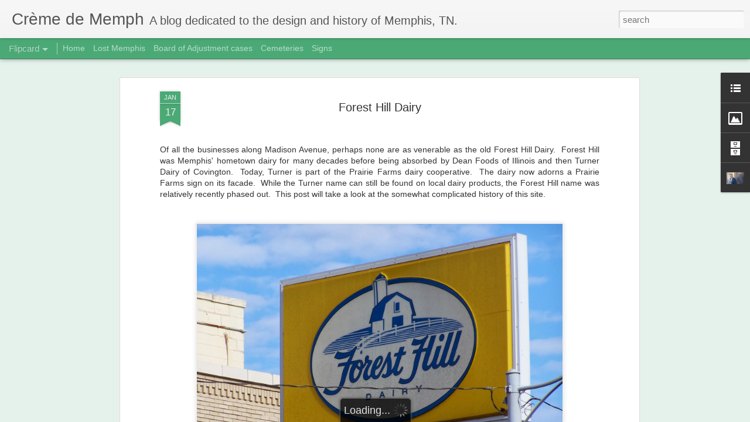

--- FILE ---
content_type: text/javascript; charset=UTF-8
request_url: https://cremedememph.blogspot.com/?v=0&action=initial&widgetId=Profile1&responseType=js&xssi_token=AOuZoY63bUyPE_DcbzFSU115vhEUE3_TZQ%3A1769405603821
body_size: 208
content:
try {
_WidgetManager._HandleControllerResult('Profile1', 'initial',{'title': 'About Me', 'team': false, 'showlocation': false, 'occupation': '', 'showoccupation': false, 'aboutme': '', 'showaboutme': true, 'displayname': 'Josh Whitehead', 'profileLogo': '//www.blogger.com/img/logo-16.png', 'hasgoogleprofile': false, 'userUrl': 'https://www.blogger.com/profile/00411035748459765662', 'photo': {'url': '//blogger.googleusercontent.com/img/b/R29vZ2xl/AVvXsEiosP5-TG06MR6vmV3XlRncLvXOR7HrKYd0-zOO7V_fbVyRmxAi1qsTWn8BWzX_JsSbr1N6ULoCDD2kd-9kVybgNd3qsQylMo3NBk-3QZfBl93ia3IZHjIOSkPZy7cdgHfqkgEtxkU4l8cMSy-tjN2XxlJO2XwQBwpMp4IHMaDLVggdsQ/s220/20240510_Josh_Whitehead_00088-Edit.jpg', 'width': 80, 'height': 53, 'alt': 'My Photo'}, 'viewProfileMsg': 'View my complete profile', 'isDisplayable': true});
} catch (e) {
  if (typeof log != 'undefined') {
    log('HandleControllerResult failed: ' + e);
  }
}


--- FILE ---
content_type: text/javascript; charset=UTF-8
request_url: https://cremedememph.blogspot.com/?v=0&action=initial&widgetId=LinkList1&responseType=js&xssi_token=AOuZoY63bUyPE_DcbzFSU115vhEUE3_TZQ%3A1769405603821
body_size: -122
content:
try {
_WidgetManager._HandleControllerResult('LinkList1', 'initial',{'title': 'Links to my other blogs', 'sorting': 'alpha', 'shownum': -1, 'links': [{'name': 'Nothing Ever Happens on My Block', 'target': 'http://nehomb.blogspot.com/'}, {'name': 'Tours by Josh Whitehead', 'target': 'http://toursbyjoshwhitehead.blogspot.com/'}]});
} catch (e) {
  if (typeof log != 'undefined') {
    log('HandleControllerResult failed: ' + e);
  }
}


--- FILE ---
content_type: text/javascript; charset=UTF-8
request_url: https://cremedememph.blogspot.com/?v=0&action=initial&widgetId=Profile1&responseType=js&xssi_token=AOuZoY63bUyPE_DcbzFSU115vhEUE3_TZQ%3A1769405603821
body_size: 212
content:
try {
_WidgetManager._HandleControllerResult('Profile1', 'initial',{'title': 'About Me', 'team': false, 'showlocation': false, 'occupation': '', 'showoccupation': false, 'aboutme': '', 'showaboutme': true, 'displayname': 'Josh Whitehead', 'profileLogo': '//www.blogger.com/img/logo-16.png', 'hasgoogleprofile': false, 'userUrl': 'https://www.blogger.com/profile/00411035748459765662', 'photo': {'url': '//blogger.googleusercontent.com/img/b/R29vZ2xl/AVvXsEiosP5-TG06MR6vmV3XlRncLvXOR7HrKYd0-zOO7V_fbVyRmxAi1qsTWn8BWzX_JsSbr1N6ULoCDD2kd-9kVybgNd3qsQylMo3NBk-3QZfBl93ia3IZHjIOSkPZy7cdgHfqkgEtxkU4l8cMSy-tjN2XxlJO2XwQBwpMp4IHMaDLVggdsQ/s220/20240510_Josh_Whitehead_00088-Edit.jpg', 'width': 80, 'height': 53, 'alt': 'My Photo'}, 'viewProfileMsg': 'View my complete profile', 'isDisplayable': true});
} catch (e) {
  if (typeof log != 'undefined') {
    log('HandleControllerResult failed: ' + e);
  }
}
